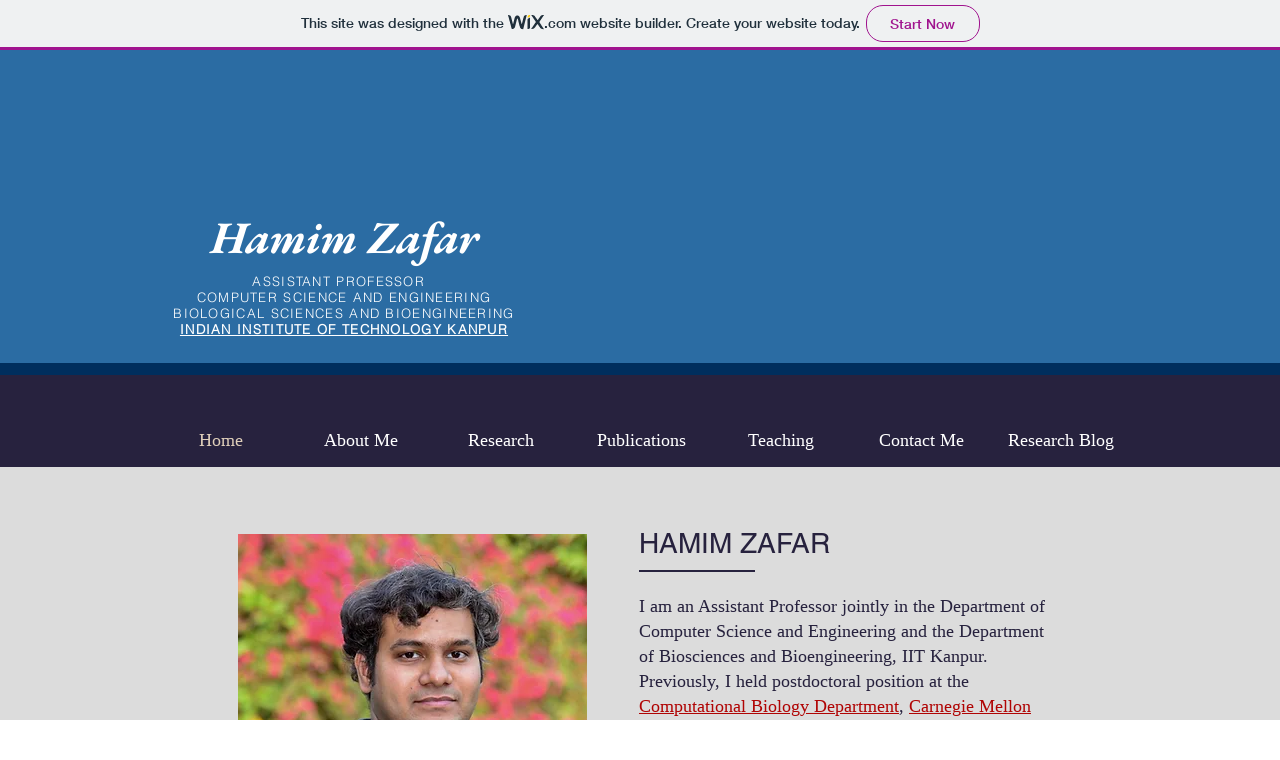

--- FILE ---
content_type: text/html
request_url: https://www.cse.iitk.ac.in/users/hamim/
body_size: 151
content:
<!DOCTYPE html>
<html>
   <head>
      <title>HTML Meta Tag</title>
      <meta http-equiv = "refresh" content = "2; url = https://hamimzafar.wixsite.com/home" />
   </head>
   <body>
      <p style="font-size:30px">Welcome to the website of Hamim Zafar</p>
   </body>
</html>
